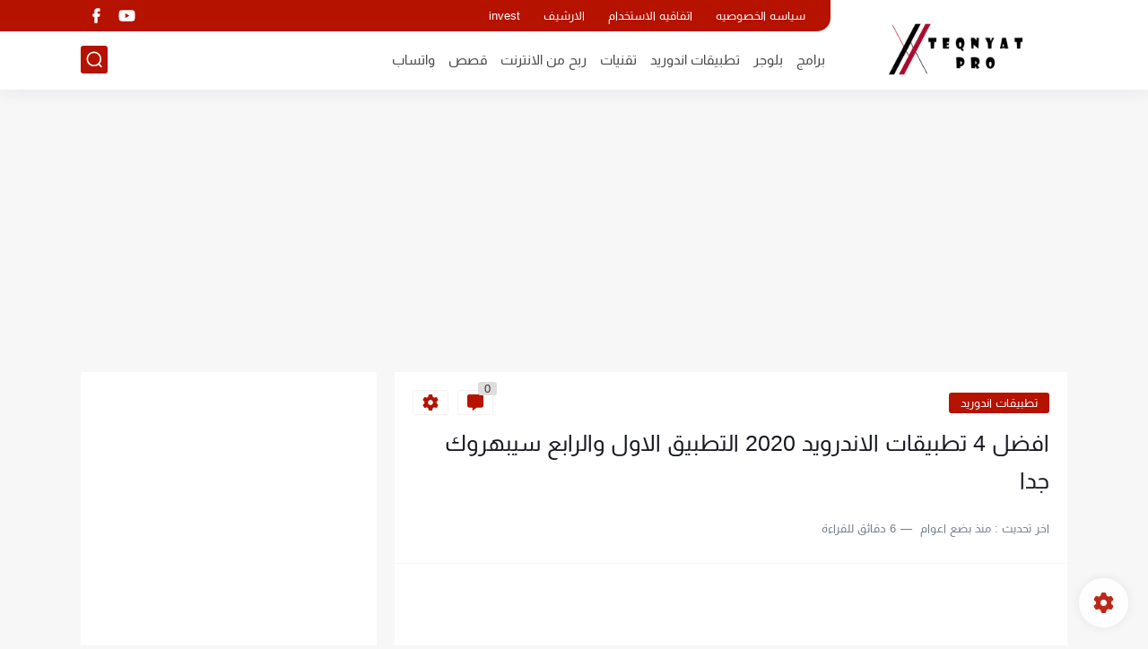

--- FILE ---
content_type: text/html; charset=utf-8
request_url: https://www.google.com/recaptcha/api2/aframe
body_size: 267
content:
<!DOCTYPE HTML><html><head><meta http-equiv="content-type" content="text/html; charset=UTF-8"></head><body><script nonce="I_d81EjE5RdgrMbBDjVPew">/** Anti-fraud and anti-abuse applications only. See google.com/recaptcha */ try{var clients={'sodar':'https://pagead2.googlesyndication.com/pagead/sodar?'};window.addEventListener("message",function(a){try{if(a.source===window.parent){var b=JSON.parse(a.data);var c=clients[b['id']];if(c){var d=document.createElement('img');d.src=c+b['params']+'&rc='+(localStorage.getItem("rc::a")?sessionStorage.getItem("rc::b"):"");window.document.body.appendChild(d);sessionStorage.setItem("rc::e",parseInt(sessionStorage.getItem("rc::e")||0)+1);localStorage.setItem("rc::h",'1768999168106');}}}catch(b){}});window.parent.postMessage("_grecaptcha_ready", "*");}catch(b){}</script></body></html>